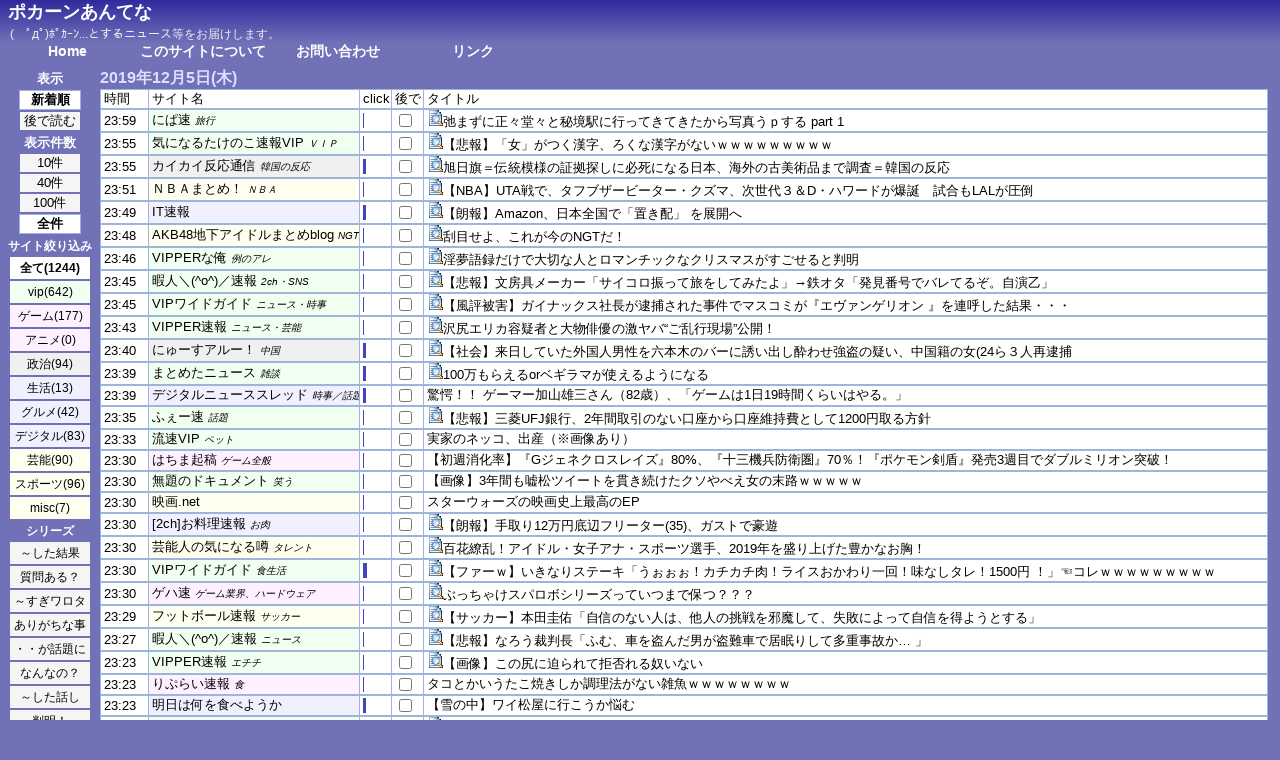

--- FILE ---
content_type: text/css
request_url: https://poka-n.net/pc.css
body_size: 2060
content:
a:link{color:#000;}
a:visited{color:#222;}
a:hover{
    color:#0000FF;
    text-decoration:underline;
    /* background-color: #7171FF; */
    font-weight:bold;
}
a:active{
    color:#000;
}

img {
    border: 0px;
}

body{
    font-size: 13px;
    font-family:'Lucida Grande', 'Hiragino Kaku Gothic ProN', '�ｿｽq�ｿｽ�ｿｽ�ｿｽM�ｿｽm�ｿｽp�ｿｽS ProN W3', Meiryo, �ｿｽ�ｿｽ�ｿｽC�ｿｽ�ｿｽ�ｿｽI, sans-serif;
    margin :0;
    padding :0;
/*    table-layout: fixed; */
/*    margin: 0 auto; */
/*    padding: 0; */
    width:100%;
    background-color: #7171B8;
}

a{
    color:#33B;
    text-decoration:none;
}

.header{
    background: -moz-linear-gradient(center top , #2F2B9D, #7171B8) repeat scroll 0 0 #222222;
    background-image: -o-linear-gradient(center top , #2F2B9D, #7171B8) ;
    /* background: -webkit-gradient(linear,center top , #2F2B9D, #7171B8) ; */
    background: -webkit-gradient(linear, left top, left bottom, color-stop(0%, #2F2B9D), color-stop(100%, #7171B8));
    filter: progid:DXImageTransform.Microsoft.gradient(GradientType=0,startColorstr='#2F2B9D', endColorstr='#7171B8');
    
    color: #ffffff;
    font-weight: bold;
/*    text-shadow: 0 -1px 1px #000000; */
    margin: 0;
    padding: 0;
    position:relative;

}

.main_title{
    /* width:850px; */
    padding-left:1px;
    font-size:16px;
    /* background-color : #dbaaff; */
    margin: 0;
    padding: 0;

}

a:link.main_title_h1{
    text-decoration:none;
    color:#fff;
}

a:visited.main_title_h1{
    text-decoration:none;
    color:#fff;
    font-weight:bold;
}

.main_title_h1{
    color:#fff;
    font-size: 18px;
    margin: 0 4px;
    padding: 0;
    
}

.main_title_sub{
    color:#eeeeee;
    font-size:12px;
    margin-left:6px;
    padding-left:4px;
    font-weight:normal;
}

.navi{
    color: #fff;
    background-color: #7082DA;
    margin: 0;
    padding: 0;
/*    position: absolute; */
    right: 20px;
    

}

.navi li a:hover,.navi li a:focus{
    text-decoration: none;
    background-color: #44f;
        
}


.navi ul{
    margin: 0;
    padding: 0;
    list-style:none;
    background-color: #7171B8;
    float:left;
    border: none;
    width :100%;
    height: 25px;
    vertical-align: middle;
}

.navi li{
    font-size: 14px;
    color:#ffffff;
    font-weight: bold;
    display:block;
    float:left;
    text-align:center;
    
    background-color: #7171B8;
/*    border: 1px solid #FFFFFF; */
    margin: 0;
    padding: 0;
    width: 135px;
    height:25px;
}

.navi li a{
    color:#ffffff;
    display:block;
    vertical-align: middle;
}


.main_container{
    padding: 0;
    margin: 0 auto;
    width: 100%; 
}

.left_column{
    height: 100%;
    float: left;
    width: 100px;
    margin-right: -100px;
}

.setting{
/*    display: inline-block;�ｿｽ@*/
    float: left;
    background-color:#7171B8;
    width: 100%;

}

.setting_label{
/*    display: inline-block; */
/*    float: left; */
    width: 60px;
/*    border :solid 2px #ffffff; */
    text-align: center;
    font-weight:bold;
    vertical-align: middle;
    margin: 2px auto;
    color:#ffffff;
    background-color:#7171B8;
}

.setting_box{
/*    display: inline-block; */
/*    float: left; */
    width: 60px;
/*    border :solid 2px #8888ff; */
    background-color:#F5F5F5; 
    text-align: center;
    margin: 2px auto;
    vertical-align: baseline;
    color: #000000;
}

.setting a:hover{
    text-decoration: none;
    color: #000;
    font-weight: bold;
    filter:alpha(opacity=40);
    opacity:0.4;
    -moz--opacity:0.4;
}

.setting_box_selected{
/*    display: inline-block; */
    width: 60px;
/*    border :solid 2px #4444ff; */
    background-color:#FFFFFF;
    text-align: center;
    font-weight: bold;
    margin: 2px auto;
    border: 1px solid #9EB4DB;
    vertical-align: baseline;
    color: #000000;
}

.whitelist{
    float: left;
    background-color:#7171B8;
    width: 100%;
    /*    margin: 0 auto; */
}

.whitelist_label{
    font-size: 12px;
    text-align: center;
    font-weight:bold;
    vertical-align: middle;
    margin: 2px auto;
    color:#FFFFFF;
    
}

.whitelist a:hover{
/*    background-color: #222; */
    text-decoration: none;
    color:#000;
    font-weight: bold;
    filter:alpha(opacity=40);
    opacity:0.4;
    -moz--opacity:0.4;
/*    -ms-filter: "alpha(opacity=40)"; */
}


.whitelist_box{
    min-height: 22px;
    line-height: 22px;
    font-size: 12px;
    width:80px;
    margin: 2px auto;
    height:22px;
    text-align: center;

}


.whitelist_box_selected{

    font-size: 12px;
    color:#000;
    width:80px;
    height:22px;
    margin: 2px auto;
    text-align: center;
    min-height: 22px;
    line-height: 22px;
    font-weight: bold;
/*    background-color:#FFFFFF; */

}

.filter{
    float: left;
    background-color:#7171B8;
    width: 100%;
    /*    margin: 0 auto;
*/
}

.filter_label{
    font-size: 12px;
    text-align: center;
    font-weight:bold;
    vertical-align: middle;
    margin: 2px auto;
    color:#ffffff;
    
}

.filter_box{
    min-height: 22px;
    line-height: 22px;
    font-size: 12px;
    width:80px;
    margin: 2px auto;
    height:22px;
    text-align: center;
    border :solid 2px #8888ff;
}

.filter_box_selected{

    font-size: 12px;
    width:80px;
    height:22px;
    margin: 2px auto;
    text-align: center;
    min-height: 22px;
    line-height: 22px;
    font-weight: bold;
    border :solid 2px #4444ff;
    background-color:#9EB4DB;
}


.center_column{
    float: right;
    height: 100%;
    width: 100%;

/*    width: 70%; */
/*    margin: 0 0 0 -100px; */
/*  margin-left: 100px; */
/*    margin-right: -100px; */
}

.news_content{
    margin-left: 100px;
}

.newslist_table_span{
    font-style: italic;
    font-size: 10px;
}

.newslist_table a{
    
    
}

.newslist_table a:visited{
    color:#0000b0;
    font-weight: bold;
}

.newslist_table{
    border-collapse: collapse;
    border: 3px #9eb4db solid;
    margin: 0;
/*    margin-right: 10px; */
/*    height: 17px; */
    text-align: left;
/*    white-space: nowrap; */
    width: 99%; 
    border: 1px #6666cc solid;
    border-left: none;
    border-right: none;
    border-bottom: none;
    table-layout: fixed;
}

.newslist_table:hover{
    text-decoration:none;
}

.newslist_table td{
    border: 1px #9eb4db solid;
/*     height: 17px; */
    padding: 0px 3px;
    background-color:#fff; 
}

.newslist_table_time{
    width: 40px;
    padding: 0px 3px;
    overflow:hidden;
    white-space:nowrap;
}

.newslist_table_click{
    width: 25px;
    padding: 0px 3px;
    overflow:hidden;
    white-space:nowrap;
}

.newslist_table_bookmark{
    width: 25px;
    padding: 0px 3px;
    overflow:hidden;
    white-space:nowrap;
}

.newslist_table_sitename{
/*    height: 17px; */
    overflow:hidden;
    white-space:nowrap;
    width: 25%; 
}

.newslist_table_sitebody{
    overflow:hidden;
    white-space:nowrap;
    width: 100%;
}

.newslist_table_time2row{
    width: 40px;
    padding: 0px 3px;
}

.newslist_table_sitename2row{
    width: 99%;
/*    height: 17px; */
}

.newslist_table_sitebody2row{
    width: 99%;
}


.comment{
    text-align: right;
    color:#cccccc;
    font-size:9px;
    padding-right: 20px;
}


/* �ｿｽy�ｿｽ[�ｿｽW�ｿｽ�ｿｽ */
.pager{
    display: inline-block;
    background-color:#7171B8;
    width: 100%;
    line-height: 26px;
    font-size: 10px;
}

.pager_wrapper{
    margin: 10px;
}

.pager_box{
    display: inline-block;
    width: 20px;
    margin: 0px 1px;
    padding: 0px 0px;
    text-align: center;
    min-height: 22px;
    line-height: 22px;
    font-size: 10px;
    height:22px;
    background-color:#DDDDDD;

}

.pager a:hover{
    text-decoration: none;
    color:#0000FF;
    font-weight: bold;
    filter:alpha(opacity=40);
    opacity:0.4;
    -moz--opacity:0.4;
    
}

.pager_box_current{
    display: inline-block;
    width: 20px;
    margin: 0px 1px;
    padding: 0px 0px;
    min-height: 22px;
    line-height: 22px;
    font-size: 10px;
    height:22px;
    background-color:#FFFFFF;
    text-align: center;
    font-weight: bold;
}

.pager_box_next{
    display: inline-block;
    width: 66px;
    margin: 0px 1px;
    padding: 0px 0px;
    min-height: 22px;
    line-height: 22px;
    font-size: 10px;
    height:22px;
    text-align: center;
    background-color:#FFFFFF;
}

.pager_box_previous{
    display: inline-block;
    width: 66px;
    height:22px;
    padding: 0px 0px;
    margin: 0px 1px;
    min-height: 22px;
    line-height: 22px;
    text-align: center;
    background-color:#FFFFFF;
}

.pager_box_ymd{
    width: 160px;
    display: inline-block;
    text-align: center;
/*    background-color:#9EB4DB; */
    /* color:#ffffff; */
    height:22px;
    padding: 0px 0px;
    margin: 0px 1px;
    min-height: 22px;
    line-height: 22px;
    font-size: 10px;
    background-color:#DDDDDD;
}


.footer{
    width:100%;
    text-align:center;
    color:#ffffff;
    float: left;
    background: -moz-linear-gradient(top, #7171B8, #2F2B9D);
    background: linear-gradient(top, #7171B8, #2F2B9D);
    background: -webkit-gradient(linear, left top, left bottom, from(#7171B8), to(#2F2B9D));
    filter: progid:DXImageTransform.Microsoft.gradient(GradientType=0,startColorstr='#7171B8', endColorstr='#ff2F2B9D');

}


.info{
    margin-left: 100px;
    background-color:#fff;
    margin-right: 40px;
    
}

.info_header{
    font-size: 16px;
    font-weight: bold;
    margin-left: 20px;
}


.info_body{
    margin-left: 40px;
    
}

.news_of_day_label{
    font-size: 16px;
    color: #ddddff;
    font-weight: bold;
}





.serieslist{
    float: left;
    background-color:#7171B8;
    width: 100%;
    /*    margin: 0 auto; */
}

.series_label{
    font-size: 12px;
    text-align: center;
    font-weight:bold;
    vertical-align: middle;
    margin: 2px auto;
    color:#FFFFFF;
    
}

.series a:hover{
/*    background-color: #222; */
    text-decoration: none;
    color:#000;
    font-weight: bold;
    filter:alpha(opacity=40);
    opacity:0.4;
    -moz--opacity:0.4;
/*    -ms-filter: "alpha(opacity=40)"; */
}


.series_box{
    background-color:#F5F5F5;
    min-height: 22px;
    line-height: 22px;
    font-size: 12px;
    width:80px;
    margin: 2px auto;
    height:22px;
    text-align: center;

}

.serieslist_label{
    font-size: 12px;
    text-align: center;
    font-weight:bold;
    vertical-align: middle;
    margin: 2px auto;
    color:#FFFFFF;
}

.series_box_selected{
    background-color:#FFFFFF;
    font-size: 12px;
    color:#000;
    width:80px;
    height:22px;
    margin: 2px auto;
    text-align: center;
    min-height: 22px;
    line-height: 22px;
    font-weight: bold;
/*    background-color:#FFFFFF; */

}



--- FILE ---
content_type: text/plain
request_url: https://www.google-analytics.com/j/collect?v=1&_v=j102&a=932979094&t=pageview&_s=1&dl=https%3A%2F%2Fpoka-n.net%2F%3Fyyyymmdd%3D20191205%26n%3D-1&ul=en-us%40posix&dt=%E3%83%9D%E3%82%AB%E3%83%BC%E3%83%B3%E3%81%82%E3%82%93%E3%81%A6%E3%81%AA&sr=1280x720&vp=1280x720&_u=IEBAAAABAAAAACAAI~&jid=1069903736&gjid=880447608&cid=1122282823.1768552018&tid=UA-43478848-1&_gid=1044042930.1768552018&_r=1&_slc=1&z=1237527640
body_size: -449
content:
2,cG-250BJZ8V7K

--- FILE ---
content_type: application/javascript
request_url: https://poka-n.net/lib/cookies.js
body_size: 811
content:
/*\
 |*|
 |*|  :: cookies.js ::
 |*|
 |*|  A complete cookies reader/writer framework with full unicode support.
 |*|
 |*|  https://developer.mozilla.org/en-US/docs/DOM/document.cookie
 |*|
 |*|  Syntaxes:
 |*|
 |*|  * docCookies.setItem(name, value[, end[, path[, domain[, secure]]]])
 |*|  * docCookies.getItem(name)
 |*|  * docCookies.removeItem(name[, path])
 |*|  * docCookies.hasItem(name)
 |*|  * docCookies.keys()
 |*|
 \*/

var docCookies = {
  getItem: function (sKey) {
    if (!sKey || !this.hasItem(sKey)) { return null; }
    return unescape(document.cookie.replace(new RegExp("(?:^|.*;\\s*)" + escape(sKey).replace(/[\-\.\+\*]/g, "\\$&") + "\\s*\\=\\s*((?:[^;](?!;))*[^;]?).*"), "$1"));
  },
  setItem: function (sKey, sValue, vEnd, sPath, sDomain, bSecure) {
    if (!sKey || /^(?:expires|max\-age|path|domain|secure)$/i.test(sKey)) { return; }
    var sExpires = "";
    if (vEnd) {
      switch (vEnd.constructor) {
        case Number:
          sExpires = vEnd === Infinity ? "; expires=Tue, 19 Jan 2038 03:14:07 GMT" : "; max-age=" + vEnd;
          break;
        case String:
          sExpires = "; expires=" + vEnd;
          break;
        case Date:
          sExpires = "; expires=" + vEnd.toGMTString();
          break;
      }
    }
    document.cookie = escape(sKey) + "=" + escape(sValue) + sExpires + (sDomain ? "; domain=" + sDomain : "") + (sPath ? "; path=" + sPath : "") + (bSecure ? "; secure" : "");
  },
  removeItem: function (sKey, sPath) {
    if (!sKey || !this.hasItem(sKey)) { return; }
    document.cookie = escape(sKey) + "=; expires=Thu, 01 Jan 1970 00:00:00 GMT" + (sPath ? "; path=" + sPath : "");
  },
  hasItem: function (sKey) {
    return (new RegExp("(?:^|;\\s*)" + escape(sKey).replace(/[\-\.\+\*]/g, "\\$&") + "\\s*\\=")).test(document.cookie);
  },
  keys: /* optional method: you can safely remove it! */ function () {
    var aKeys = document.cookie.replace(/((?:^|\s*;)[^\=]+)(?=;|$)|^\s*|\s*(?:\=[^;]*)?(?:\1|$)/g, "").split(/\s*(?:\=[^;]*)?;\s*/);
    for (var nIdx = 0; nIdx < aKeys.length; nIdx++) { aKeys[nIdx] = unescape(aKeys[nIdx]); }
    return aKeys;
  }
};